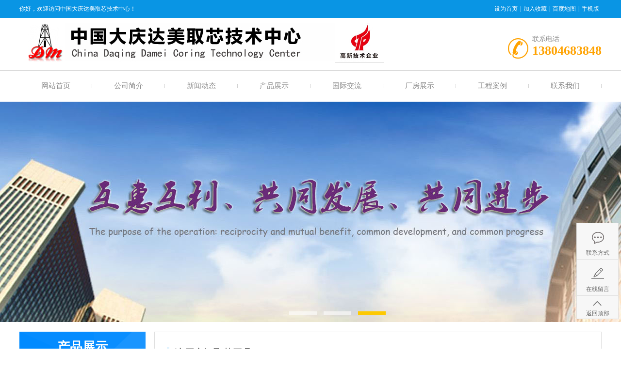

--- FILE ---
content_type: text/html
request_url: http://dqsdqx.com/pshow.asp?id=165
body_size: 13214
content:
<!DOCTYPE html>
<html>
<head><meta http-equiv="Content-Type" content="text/html; charset=gb2312" />
<title>液压封闭取芯工具_液压密闭取芯工具_产品展示  - 中国大庆达美取芯技术中心</title>

<link rel="stylesheet" href="iconfont/iconfont.css" /><link href="css/reset.css" type="text/css" rel="stylesheet" /><link href="css/css.css" type="text/css" rel="stylesheet" />
<script src="js/jquery-1.11.3.min.js"></script>
<script src="js/slide.js"></script>
<script src="js/index.js"></script>
</head>
<body>
<script language="javascript">
//加入收藏
 
        function AddFavorite(sURL, sTitle) {
 
            sURL = encodeURI(sURL); 
        try{   
 
            window.external.addFavorite(sURL, sTitle);   
 
        }catch(e) {   
 
            try{   
 
                window.sidebar.addPanel(sTitle, sURL, "");   
 
            }catch (e) {   
 
                alert("加入收藏失败，请使用Ctrl+D进行添加,或手动在浏览器里进行设置.");
 
            }   
 
        }
 
    }
 
    //设为首页
 
    function SetHome(url){
 
        if (document.all) {
 
            document.body.style.behavior='url(#default#homepage)';
 
               document.body.setHomePage(url);
 
        }else{
 
            alert("您好,您的浏览器不支持自动设置页面为首页功能,请您手动在浏览器里设置该页面为首页!");
 
        }
 
    }
</script>
<!--header-->

<script type="text/javascript">
try {
var urlhash = window.location.hash;
if (!urlhash.match("fromapp"))
{
if ((navigator.userAgent.match(/(iPhone|iPod|Android|ios|iPad)/i)))
{
window.location="http://m.dqsdqx.com/";
}
}
}
catch(err)
{
}
</script>
<header id="header">
  <div class="top">
    <div class="warp"><span class="fl">你好，欢迎访问中国大庆达美取芯技术中心！</span> <span class="fr"> <a onClick="SetHome(window.location)" href="javascript:void(0)">设为首页</a>|<a  onclick="AddFavorite(window.location,document.title)" href="javascript:void(0)">加入收藏</a>|<a href="https://j.map.baidu.com/14/qgz" target="_blank">百度地图</a>|<a href="http://m.dqsdqx.com/" target="_blank">手机版</a></span> </div>
  </div>
  <div class="warp headerlogo font14">
    <div id="logo"><a href="index.asp"><img src="images/logo.jpg" alt=""></a></div>
	<div style="position: absolute; left:650px;top:10px;"><a href="/pshow.asp?id=323" target="_blank"><img src="images/gxjszs.jpg" alt="" style="border:#CCCCCC 1px solid"></a></div>
    <div id="tel"><span class="icon iconfont icon-tel"></span>
      <div class="fl"> 联系电话: <em class="font26">13804683848</em> </div>
    </div>
  </div>
  <!--menu-->
  <div id="nav">
    <ul class="menu warp clearfix">
      <li><a href="index.asp">网站首页</a></li>
      <li class="mainlevel"> <a href="page.asp?id=8">公司简介</a>

        <div class="lbul">
          <ul>
            <li ><a href="page.asp?id=8" >公司简介</a></li><li ><a href="page.asp?id=9" >企业文化</a></li><li ><a href="plist.asp?id=10" >资质荣誉</a></li><li ><a href="page.asp?id=11" >中心企业</a></li><li ><a href="page.asp?id=12" >企业负责人简介</a></li>

			
          </ul>
        </div>
      </li>

<li class="mainlevel"> <a href="list.asp?id=13">新闻动态</a>

      </li>

<li class="mainlevel"> <a href="plist.asp?id=60">产品展示</a>

        <div class="lbul">
          <ul>
            <li ><a href="plist.asp?id=60" >密闭与常规通用取芯工具</a></li><li ><a href="plist.asp?id=14" >取芯工具规格型号表</a></li><li ><a href="plist.asp?id=57" >多功能石油地质液压密闭取芯工具</a></li><li ><a href="plist.asp?id=58" >达美取芯技术中心取芯工具目录</a></li><li ><a href="plist.asp?id=15" >取芯工具</a></li><li ><a href="plist.asp?id=16" >取芯钻头</a></li><li ><a href="plist.asp?id=17" >取芯设备</a></li><li ><a href="plist.asp?id=18" >常规液压取芯工具</a></li><li ><a href="plist.asp?id=59" >保形取芯工具</a></li><li ><a href="plist.asp?id=19" >密闭取芯工具</a></li><li ><a href="plist.asp?id=20" >液压密闭取芯工具</a></li><li ><a href="plist.asp?id=21" >水平井取芯工具</a></li><li ><a href="plist.asp?id=22" >双筒单动密闭式浅层取芯工具</a></li><li ><a href="plist.asp?id=23" >松散浅地层密闭取芯工具</a></li><li ><a href="plist.asp?id=24" >油气田保压取芯</a></li><li ><a href="plist.asp?id=25" >煤层取芯工具</a></li><li ><a href="plist.asp?id=26" >前置内筒煤炭取芯工具</a></li><li ><a href="plist.asp?id=27" >盐层取芯工具</a></li><li ><a href="plist.asp?id=28" >煤田保压取芯</a></li><li ><a href="plist.asp?id=29" >小井眼取芯工具</a></li><li ><a href="plist.asp?id=30" >350P取芯工具</a></li><li ><a href="plist.asp?id=31" >250P取芯工具系列</a></li><li ><a href="plist.asp?id=32" >定向井取芯工具系列</a></li><li ><a href="plist.asp?id=33" >斜井取芯工具系列</a></li><li ><a href="plist.asp?id=34" >井下自动投球取芯工具系列</a></li><li ><a href="plist.asp?id=35" >保压取芯工具系列</a></li><li ><a href="plist.asp?id=36" >薄壁大口径取芯工具</a></li><li ><a href="plist.asp?id=37" >石油大口径绳索取芯工具</a></li><li ><a href="plist.asp?id=38" >岩芯直径系列标准</a></li><li ><a href="plist.asp?id=39" >卡板割芯机构</a></li><li ><a href="plist.asp?id=41" >钨合金海洋防腐取芯工具</a></li><li ><a href="plist.asp?id=42" >防腐取芯工具</a></li><li ><a href="plist.asp?id=43" >石油液力扩孔钻头</a></li><li ><a href="plist.asp?id=44" >绳索取芯工具</a></li>

			
          </ul>
        </div>
      </li>

<li class="mainlevel"> <a href="plist.asp?id=46">国际交流</a>

        <div class="lbul">
          <ul>
            <li ><a href="plist.asp?id=46" >印尼客户来访</a></li><li ><a href="plist.asp?id=47" >乌克兰客户来访</a></li><li ><a href="plist.asp?id=48" >俄罗斯客户来访</a></li><li ><a href="plist.asp?id=61" >巴基斯坦客户来访</a></li><li ><a href="plist.asp?id=49" >山东科瑞取芯技术培训</a></li><li ><a href="plist.asp?id=50" >俄罗斯取芯技术指导</a></li>

			
          </ul>
        </div>
      </li>

<li class="mainlevel"> <a href="plist.asp?id=45">厂房展示</a>

      </li>

<li class="mainlevel"> <a href="plist.asp?id=51">工程案例</a>

      </li>

<li class="mainlevel"> <a href="page.asp?id=54">联系我们</a>

      </li>



      
      <!--<li class="last"> <a href="contact.asp">联系我们</a></li>-->
    </ul>
  </div>
</header>
<!--banner-->
<div class="banner clearfix">
  <div class="hd">
    <ul>
    </ul>
  </div>
  <ul class="flashbox" style=" margin:auto 0;">
  
    
<li style="background:url(/UploadFiles/jd/jd1.jpg) center center no-repeat;"><a href="#"></a> </li>

<li style="background:url(/UploadFiles/jd/jd2.jpg) center center no-repeat;"><a href="#"></a> </li>

<li style="background:url(/UploadFiles/jd/jd3.jpg) center center no-repeat;"><a href="#"></a> </li>


	
  </ul>
</div>

<!--mianbox-->
<div class="warp nycontainer clearfix">
  <div class="boxleft">
    <div class="slidemenutt mt20">
      <span>产品展示</span>           
         
    </div>
    <ul class="submun clearfix">
         <li ><a href="plist.asp?id=60" >密闭与常规通用取芯工具</a></li><li ><a href="plist.asp?id=14" >取芯工具规格型号表</a></li><li ><a href="plist.asp?id=57" >多功能石油地质液压密闭取芯工具</a></li><li ><a href="plist.asp?id=58" >达美取芯技术中心取芯工具目录</a></li><li ><a href="plist.asp?id=15" >取芯工具</a></li><li ><a href="plist.asp?id=16" >取芯钻头</a></li><li ><a href="plist.asp?id=17" >取芯设备</a></li><li ><a href="plist.asp?id=18" >常规液压取芯工具</a></li><li ><a href="plist.asp?id=59" >保形取芯工具</a></li><li ><a href="plist.asp?id=19" >密闭取芯工具</a></li><li  class="active"><a href="plist.asp?id=20" style=" font-weight:bold">液压密闭取芯工具</a></li><li ><a href="plist.asp?id=21" >水平井取芯工具</a></li><li ><a href="plist.asp?id=22" >双筒单动密闭式浅层取芯工具</a></li><li ><a href="plist.asp?id=23" >松散浅地层密闭取芯工具</a></li><li ><a href="plist.asp?id=24" >油气田保压取芯</a></li><li ><a href="plist.asp?id=25" >煤层取芯工具</a></li><li ><a href="plist.asp?id=26" >前置内筒煤炭取芯工具</a></li><li ><a href="plist.asp?id=27" >盐层取芯工具</a></li><li ><a href="plist.asp?id=28" >煤田保压取芯</a></li><li ><a href="plist.asp?id=29" >小井眼取芯工具</a></li><li ><a href="plist.asp?id=30" >350P取芯工具</a></li><li ><a href="plist.asp?id=31" >250P取芯工具系列</a></li><li ><a href="plist.asp?id=32" >定向井取芯工具系列</a></li><li ><a href="plist.asp?id=33" >斜井取芯工具系列</a></li><li ><a href="plist.asp?id=34" >井下自动投球取芯工具系列</a></li><li ><a href="plist.asp?id=35" >保压取芯工具系列</a></li><li ><a href="plist.asp?id=36" >薄壁大口径取芯工具</a></li><li ><a href="plist.asp?id=37" >石油大口径绳索取芯工具</a></li><li ><a href="plist.asp?id=38" >岩芯直径系列标准</a></li><li ><a href="plist.asp?id=39" >卡板割芯机构</a></li><li ><a href="plist.asp?id=41" >钨合金海洋防腐取芯工具</a></li><li ><a href="plist.asp?id=42" >防腐取芯工具</a></li><li ><a href="plist.asp?id=43" >石油液力扩孔钻头</a></li><li ><a href="plist.asp?id=44" >绳索取芯工具</a></li>
    </ul>
    <div class="lxtt mt12">
        <h3>联系我们</h3>   
    </div>
    <div class="contactcm">       
      <p><b>中国大庆达美取芯技术中心</b></p>
	  <p><b>大庆市达美取芯科技有限公司</b></p>
      <p>电话：13804683848</p>
      <p>联系人：赵总经理,总工程师</p>

      <p>邮箱：dqsdqx@163.com;dqsdqx@gmail.com</p>
      <p>地址：黑龙江省大庆市萨尔图区高新区新荣路15号</p>
	  <a class="zxzx" href="https://j.map.baidu.com/14/qgz" target="_blank">百度地图</a>
      <a class="zxzx uy" href="message.asp?id=55" target="_blank">在线留言</a>
     </div>
  </div>
  <div class="boxright">
    <div class="weizhi">
      <h3>液压密闭取芯工具</h3>
      <span class="fr">您现在的位置是：<a href="Index.asp">网站首页</a> > 产品展示 > 液压密闭取芯工具</span>
    </div>
     <div class="content font14 clearfix">
      
        <h1>液压封闭取芯工具</h1>
        <div class="content_info">时间：2016-12-13 10:33:13&nbsp;&nbsp;&nbsp;&nbsp;浏览：<span>5303</span>次</div>
		<center><img src="/UploadFiles/product/pics/20161213/1481596393.jpg" /></center><p align=center><img border=0 alt="" src="/UploadFiles/product/pics/20161213/201612131481596383687.jpg" /></p>
        
        <div class="page_back">
          <br><p>
<li>上一篇：<a href="pshow.asp?id=164" target="_self">岩心爪</a></li><li>下一篇：<a href="pshow.asp?id=166" target="_self">液压封闭取芯</a></li></p>


        </div>
      </div>
  </div>
</div>
<div id="footer" class="font12">
   <div class="warp clearfix">
    <div class="copy">
     <div class="footernav">
      <a href="Index.asp">网站首页</a>
	
<a href="page.asp?id=8" >公司简介</a>

<a href="list.asp?id=13" >新闻动态</a>

<a href="plist.asp?id=60" >产品展示</a>

<a href="plist.asp?id=46" >国际交流</a>

<a href="plist.asp?id=45" >厂房展示</a>

<a href="plist.asp?id=51" >工程案例</a>

<a href="page.asp?id=56" >人才招聘</a>

<a href="message.asp?id=55" >在线留言</a>

<a href="page.asp?id=54" >联系我们</a>


     </div>
     <p>版权所有：大庆市达美石油装备制造有限公司<br />地址：黑龙江省大庆市萨尔图区高新区新荣路15号</p>
     <p>电话：13804683848 邮箱：dqsdqx@163.com;dqsdqx@gmail.com </p>
     <p><img src="images/gs.png"><a href="https://xin.baidu.com/company_detail_37120336050117?rq=ef&pd=ee&from=ps&fl=1&castk=LTE%3D" target="_blank">企业信用信息公示</a> <img src="images/gs.png">工业和信息化部ICP备案号：<a href="http://beian.miit.gov.cn" target="_blank">黑ICP备11002597号-2</a> <img src="images/beian.png">公安部互联网安全联网备案号：<a href="http://www.beian.gov.cn/portal/registerSystemInfo?recordcode=23060202000377" target="_blank">黑公网安备23060202000377号</a><br><img src="images/ww.png">网站技术支持：<a href="http://www.wanweiwangluo.com" target="_blank">大庆万维网络</a></p>
    </div>
    <div class="ewem">
     <!--<span><img src="images/weixin_qr.jpg" title="微信扫一扫
微信咨询"><p>微信扫一扫<br>微信咨询</p></span>-->
     <span style=" margin-left:120px"><img src="images/shouji_qr.jpg" title="达美取芯技术中心
手机站"><p>达美取芯技术中心<br>手机站</p></span>
    </div>
   </div> 
  </div>
  
  <!--漂浮-->
<div id="floatmenu1" class="listnav">
  <!--<div id="qq_show" class="qq_show" style="display: none">
    <p>在线时间<br>
      <b>9:00 - 16:00</b></p>
  </div>
  <a id="floatmenu_qq" href="http://wpa.qq.com/msgrd?v=3&uin=-&site=qq&menu=yes"><img style="margin-left:12px" src="images/im_qq.gif">
  <p>在线客服</p>
  </a>
  <div id="weixin_show" class="weixin_show" style="display: none"> <img width="120" height="120" src="images/weixin_qr.jpg" alt="">
    <p>微信扫一扫</p>
  </div>
  <a id="floatmenu_weixin" href="javascript:void(0);">关注我们</a>-->
   <a id="floatmenu_zixun" href="page.asp?id=54" target="_blank">联系方式</a> <a id="floatmenu_tousu" href="message.asp?id=55">在线留言</a> <a id="floatmenu_fanhui" href="javascript:void(0);" style="height:49px;padding-top:25px">返回顶部</a> </div>
   
<script type="text/javascript">
     jQuery(".banner").slide({titCell:".hd ul",mainCell:".flashbox",autoPlay:true,autoPage:true,effect:"fade",interTime:4500});
     jQuery(".indexnewsl").slide({titCell:".hd ul",mainCell:".indexnewslist",autoPage:true,effect:"top",autoPlay:true,vis:1});
   </script>

</body>
</html>



--- FILE ---
content_type: text/css
request_url: http://dqsdqx.com/iconfont/iconfont.css
body_size: 8547
content:

@font-face {font-family: "iconfont";
  src: url('iconfont.eot?t=1469610162'); /* IE9*/
  src: url('iconfont.eot?t=1469610162#iefix') format('embedded-opentype'), /* IE6-IE8 */
  url('iconfont.woff?t=1469610162') format('woff'), /* chrome, firefox */
  url('iconfont.ttf?t=1469610162') format('truetype'), /* chrome, firefox, opera, Safari, Android, iOS 4.2+*/
  url('iconfont.svg?t=1469610162#iconfont') format('svg'); /* iOS 4.1- */
}

.iconfont {
  font-family:"iconfont" !important;
  font-size:16px;
  font-style:normal;
  -webkit-font-smoothing: antialiased;
  -webkit-text-stroke-width: 0.2px;
  -moz-osx-font-smoothing: grayscale;
}
.icon-beizi:before { content: "\e683"; }
.icon-zanyang:before { content: "\e684"; }
.icon-leidian:before { content: "\e6a8"; }
.icon-news:before { content: "\e6b3"; }
.icon-meishi:before { content: "\e685"; }
.icon-icon8:before { content: "\e6aa"; }
.icon-12leizhenyubanyoubingbao:before { content: "\e6ae"; }
.icon-zaixianwenzhen:before { content: "\e6a2"; }
.icon-lajitong:before { content: "\e652"; }
.icon-fanganxiankuang:before { content: "\e6a9"; }
.icon-feiyong:before { content: "\e6a3"; }
.icon-iconfontnv:before { content: "\e693"; }
.icon-nfmzonghezheng:before { content: "\e69a"; }
.icon-nan:before { content: "\e694"; }
.icon-nv:before { content: "\e695"; }
.icon-huiyuanqia:before { content: "\e69c"; }
.icon-weibiaoti1:before { content: "\e686"; }
.icon-tel24:before { content: "\e689"; }
.icon-qq:before { content: "\e6a4"; }
.icon-tel:before { content: "\e68a"; }
.icon-sanjiao:before { content: "\e6a6"; }
.icon-fuzhi:before { content: "\e600"; }
.icon-edit:before { content: "\e601"; }
.icon-baojifuben:before { content: "\e696"; }
.icon-lajitong1:before { content: "\e653"; }
.icon-aixin:before { content: "\e6a5"; }
.icon-xinlang:before { content: "\e68b"; }
.icon-nan1:before { content: "\e697"; }
.icon-wenda:before { content: "\e6ab"; }
.icon-weixin:before { content: "\e68e"; }
.icon-youhui:before { content: "\e69d"; }
.icon-user1:before { content: "\e602"; }
.icon-qdao:before { content: "\e603"; }
.icon-ljie:before { content: "\e604"; }
.icon-aqszhi:before { content: "\e605"; }
.icon-cgong:before { content: "\e606"; }
.icon-del:before { content: "\e607"; }
.icon-dygli:before { content: "\e608"; }
.icon-home:before { content: "\e609"; }
.icon-jstong:before { content: "\e60a"; }
.icon-jycxun:before { content: "\e60b"; }
.icon-jyi:before { content: "\e60c"; }
.icon-mma:before { content: "\e60d"; }
.icon-next:before { content: "\e60e"; }
.icon-pre:before { content: "\e60f"; }
.icon-qtsfkuan:before { content: "\e610"; }
.icon-set:before { content: "\e611"; }
.icon-spu:before { content: "\e612"; }
.icon-ssuo:before { content: "\e613"; }
.icon-user:before { content: "\e614"; }
.icon-useradd:before { content: "\e615"; }
.icon-wdzai:before { content: "\e616"; }
.icon-worn:before { content: "\e617"; }
.icon-xla:before { content: "\e618"; }
.icon-xxi:before { content: "\e619"; }
.icon-zdgli:before { content: "\e61a"; }
.icon-userqun:before { content: "\e61b"; }
.icon-menu:before { content: "\e61c"; }
.icon-add:before { content: "\e61d"; }
.icon-gongying:before { content: "\e61e"; }
.icon-shangwuquan:before { content: "\e61f"; }
.icon-rongzi:before { content: "\e620"; }
.icon-trophy:before { content: "\e687"; }
.icon-user2:before { content: "\e621"; }
.icon-pwd:before { content: "\e622"; }
.icon-message:before { content: "\e623"; }
.icon-guimianrenzheng:before { content: "\e624"; }
.icon-ziliaoshangchuan:before { content: "\e625"; }
.icon-wangyinrenzheng:before { content: "\e626"; }
.icon-shenfenrenzhengtubiao:before { content: "\e627"; }
.icon-shoujirenzheng:before { content: "\e628"; }
.icon-keshishouyaohuizhen:before { content: "\e69e"; }
.icon-zaixianzixun:before { content: "\e6b0"; }
.icon-gongzuotai:before { content: "\e629"; }
.icon-gengduo:before { content: "\e62a"; }
.icon-shangji:before { content: "\e62b"; }
.icon-shipinrenzheng:before { content: "\e62c"; }
.icon-xietong:before { content: "\e62d"; }
.icon-qiyeyun:before { content: "\e62e"; }
.icon-chanrongxietong:before { content: "\e62f"; }
.icon-yewuchangjing:before { content: "\e630"; }
.icon-xiaoshouqushi:before { content: "\e631"; }
.icon-star:before { content: "\e632"; }
.icon-rili:before { content: "\e633"; }
.icon-base:before { content: "\e634"; }
.icon-detail:before { content: "\e635"; }
.icon-shezhi:before { content: "\e636"; }
.icon-tuichu:before { content: "\e637"; }
.icon-tihuoshenqing:before { content: "\e638"; }
.icon-down:before { content: "\e639"; }
.icon-up:before { content: "\e63a"; }
.icon-fanhuidingbu:before { content: "\e63b"; }
.icon-add1:before { content: "\e63c"; }
.icon-zhuanjiayisheng:before { content: "\e69f"; }
.icon-nryc:before { content: "\e63d"; }
.icon-nrzk:before { content: "\e63e"; }
.icon-nextpage:before { content: "\e63f"; }
.icon-prepage:before { content: "\e640"; }
.icon-2:before { content: "\e68f"; }
.icon-addb:before { content: "\e650"; }
.icon-id:before { content: "\e641"; }
.icon-alertcg:before { content: "\e642"; }
.icon-alerterror:before { content: "\e643"; }
.icon-alertwarn:before { content: "\e644"; }
.icon-close:before { content: "\e645"; }
.icon-fukejibing:before { content: "\e698"; }
.icon-bangzhuzhongxin:before { content: "\e646"; }
.icon-guanyuwomen:before { content: "\e647"; }
.icon-wodezhanghu:before { content: "\e648"; }
.icon-lianxiwomen:before { content: "\e649"; }
.icon-shenfenzhengrenzheng:before { content: "\e64a"; }
.icon-shoujirenzheng1:before { content: "\e64b"; }
.icon-yinxingqiarenzheng:before { content: "\e64c"; }
.icon-rongyubiaozhang:before { content: "\e688"; }
.icon-shangchuanmoban:before { content: "\e699"; }
.icon-qq1:before { content: "\e690"; }
.icon-cgong2:before { content: "\e64d"; }
.icon-qqdenglu:before { content: "\e68c"; }
.icon-zaixiankefu:before { content: "\e6b1"; }
.icon-leizhenyu:before { content: "\e6ad"; }
.icon-jingxuanxiangji:before { content: "\e6a7"; }
.icon-huiyuanfuwu:before { content: "\e654"; }
.icon-pifu:before { content: "\e69b"; }
.icon-chenggong:before { content: "\e64e"; }
.icon-dengdai:before { content: "\e64f"; }
.icon-alarm:before { content: "\e651"; }
.icon-briefcase:before { content: "\e655"; }
.icon-bubble:before { content: "\e656"; }
.icon-bullhorn:before { content: "\e657"; }
.icon-cloudupload:before { content: "\e658"; }
.icon-cart:before { content: "\e659"; }
.icon-cloud:before { content: "\e65a"; }
.icon-cloudcheck:before { content: "\e65b"; }
.icon-clouddownload:before { content: "\e65c"; }
.icon-cloudsync:before { content: "\e65d"; }
.icon-exit:before { content: "\e65e"; }
.icon-code:before { content: "\e65f"; }
.icon-crop:before { content: "\e660"; }
.icon-cross:before { content: "\e661"; }
.icon-database:before { content: "\e662"; }
.icon-download:before { content: "\e663"; }
.icon-enter:before { content: "\e664"; }
.icon-eye:before { content: "\e665"; }
.icon-fileadd:before { content: "\e666"; }
.icon-filmplay:before { content: "\e667"; }
.icon-link:before { content: "\e668"; }
.icon-list:before { content: "\e669"; }
.icon-magicwand:before { content: "\e66a"; }
.icon-mapmarker:before { content: "\e66b"; }
.icon-pointerright:before { content: "\e66c"; }
.icon-mic:before { content: "\e66d"; }
.icon-paperclip:before { content: "\e66e"; }
.icon-phone:before { content: "\e66f"; }
.icon-phonehandset:before { content: "\e670"; }
.icon-pointerdown:before { content: "\e671"; }
.icon-pointerleft:before { content: "\e672"; }
.icon-pointerup:before { content: "\e673"; }
.icon-powerswitch:before { content: "\e674"; }
.icon-rocket:before { content: "\e675"; }
.icon-screen:before { content: "\e676"; }
.icon-select:before { content: "\e677"; }
.icon-sortalphaasc:before { content: "\e678"; }
.icon-unlink:before { content: "\e679"; }
.icon-sun:before { content: "\e67a"; }
.icon-sync:before { content: "\e67b"; }
.icon-tag:before { content: "\e67c"; }
.icon-thumbsdown:before { content: "\e67d"; }
.icon-thumbsup:before { content: "\e67e"; }
.icon-trash:before { content: "\e67f"; }
.icon-volumehigh:before { content: "\e680"; }
.icon-volumelow:before { content: "\e681"; }
.icon-warning:before { content: "\e682"; }
.icon-weixin1:before { content: "\e68d"; }
.icon-guahao:before { content: "\e6a0"; }
.icon-weixin2:before { content: "\e691"; }
.icon-yishengjieshao:before { content: "\e6ac"; }
.icon-fangxinjiaoyi:before { content: "\e692"; }
.icon-gonggao:before { content: "\e6a1"; }
.icon-dianhua-copy:before { content: "\e6b4"; }
.icon-txiangmu:before { content: "\e6af"; }
.icon-shuiguo:before { content: "\e6b2"; }


--- FILE ---
content_type: text/css
request_url: http://dqsdqx.com/css/reset.css
body_size: 3277
content:
@charset "utf-8"; /* CSS Document */
/* CSS3滚动条 */

::-webkit-scrollbar-track-piece{width:10px;background-color:#F0F0F0 ;  border-radius:50px}
::-webkit-scrollbar{width:8px;height:6px ; }
::-webkit-scrollbar-thumb{height:50px;background:#CDCDCD;  border-radius:50px ; cursor:pointer}
::-webkit-scrollbar-thumb:hover{background:#CDCDCD ; cursor:pointer}  
/* 页面选中颜色 */
*:focus {outline: none;}
/*消除谷歌下input边框* 
/* 清除内外边距 */  
body, h1, h2, h3, h4, h5, h6, hr,blockquote, dl, dt, dd, ul, ol, li, pre, fieldset, lengend, button, input, textarea, th, td {
margin: 0;padding: 0;_background-image:url(about:blank);_background-attachment:fixed;}   
/* 设置默认字体 */ 
body, button, input, select, textarea {	font-family: "微软雅黑","宋体","Arail";font-size: 12px;line-height: 24px;}
ul,ol,li{list-style-type:none;}
.bd{ border:1px solid #e4e4e4; height:100%;}
.warp{ width:1200px; margin:0 auto;}
.titleFont{font-family: "Microsoft yahei","微软雅黑","Tahoma","Verdana","Arial","sans-serif";}
.contentFont{font-family: "宋体","新宋体","Arial","sans-serif";}
.enFont{font-family: "Arial","sans-serif";}
.yahei {font-family: "微软雅黑","宋体","Arail";}
.songti {font-family: "宋体","微软雅黑","Arail";}
.Arail {font-family: "Arail","宋体","微软雅黑";}
.Courier_New {font-family: "Courier New", Courier, monospace}
.Georgia {font-family: Georgia, "Arail", Times, serif}
img {border: none; vertical-align:top}


/* a标签 */ 
a {	text-decoration: none ; color:#444 ;}
a:hover {text-decoration: none ; color:##0A96E5} 

/* 定义浮动居中 */ 
.fl {
	float: left;
	/*display: inline*/
	display:inline-block;
*display:inline;
*zoom:1;
	
	 
}

.fr {
	float: right;
	display: inline
}

.center {
	margin: 0 auto;
}

.clearfix:before,.clearfix:after{content:"";display:table;}
.clearfix:after{clear:both;}
.clearfix{*zoom:1;/*IE/7/6*/}


/* 重置h标签 */ 
h1 {
	font-size: 22px
}

h2 {
	font-size: 20px
}

h3 {
	font-size: 18px
}

h4 {
	font-size: 16px
}

h5 {
	font-size: 14px
}

h6 {
	font-size: 12px
}


/* 字体大小 */ 
.font12 {
	font-size: 12px
}

.font14 {
	font-size: 14px
}

.font16 {
	font-size: 16px
}

.font18 {
	font-size: 18px
}

.font20 {
	font-size: 20px
}

.font22 {
	font-size: 22px
}

.font24 {
	font-size: 24px
}

.font26 {
	font-size: 26px
}

.font28 {
	font-size: 28px
}


.font30 {
	font-size: 30px
}

/* margin-top */ 
.mt12 {
	margin-top:12px;
}

.mt14 {
	margin-top: 14px
}

.mt15 {
	margin-top: 15px
}
.mt16 {
	margin-top: 16px
}

.mt18 {
	margin-top: 18px
}

.mt20 {
	margin-top: 20px
}

.mt22 {
	margin-top: 22px
}

.mt24 {
	margin-top: 24px
}

.mt26 {
	margin-top: 26px
}

.mt28 {
	margin-top: 28px
}


.mt30 {
	margin-top: 30px
}

/* margin-left */ 
.ml12 {
	margin-left:12px;
}

.ml14 {
	margin-left: 14px
}

.ml16 {
	margin-left: 16px
}

.ml18 {
	margin-left: 18px
}

.ml20 {
	margin-left: 20px
}

.ml22 {
	margin-left: 22px
}

.ml24 {
	margin-left: 24px
}

.ml26 {
	margin-left: 26px
}

.ml28 {
	margin-left: 28px
}


.ml30 {
	margin-left: 30px
}






--- FILE ---
content_type: text/css
request_url: http://dqsdqx.com/css/css.css
body_size: 19923
content:
@charset "utf-8";
/* CSS Document */
body{color:#fff;color:#363636; font-size:12px; }
.top{ height:37px; line-height:37px; background-color:#0995E4; color:#fff; overflow:hidden;}
.top .fr a{ color:#fff; margin:0 5px;}
.top .fr a:hover{ text-decoration:underline;}
#header{ height:210px;}
#header .headerlogo{ position:relative; height:108px;}
#header .headerlogo #logo{ position: absolute; left:10px;top:10px;}
#header .headerlogo #tel{ position: absolute; right:0; top:32px; color:#8B8B8B;}
#header .headerlogo #tel span{ display:inline; float:left; font-size:48px; color:#ffa200; margin-right:5px; margin-top:2px; height:50px; line-height:50px;}
#header .headerlogo #tel em{ display:block; font-style:normal; color:#ffa200; font-weight:bold;}
/*menu*/
#nav{height:63px; background-color:#fff; border-top:1px solid #D7D7D7;}
/*menu*/
.menu{ height:64px;z-index:1000;}
.menu li{ display:inline; float:left; width:150px;  height:64px; position:relative; margin-top:-1px; text-align:center;}
.menu li a{ display:block; height:64px; line-height:64px;color:#898989; font-size:15px; background:url(../images/shun.gif) right center no-repeat;}
.menu li a span{ display:block; font-size:12px;font-weight:normal; text-transform: uppercase;}
.menu li.nobg a,.menu li.last a{ background:none;}
.menu li a:hover{ background:none; background-color:#348EDA; border-bottom:4px solid #ffa200; height:60px; line-height:60px; text-decoration:none; color:#fff;}
/*下拉菜单*/
.menu li.mainlevel{ position:relative; z-index:10000;}
.menu li.mainlevel a:hover,.menu li.hover a{background:none;background-color:#0076b7;border-bottom:4px solid #ffa200; height:60px; line-height:60px;color:#fff;}
.menu li.mainlevel ul{ overflow:hidden; background:rgba(0,83,141,0.6); padding:0px 0; width:150px; }
.lbul{ display:none; position:absolute; left:0px; top:64px;width:150px;z-index:10001; }
.menu li.mainlevel ul li{float:none;background:none; display:block;height:40px; margin:0; width:auto;}
.menu li.mainlevel ul li a{font-size:12px; background:none; color:#fff;display:block;height:40px;  font-weight:normal;line-height:36px; padding:0; border-bottom:1px solid #1e6291}
.menu li.mainlevel ul li a:hover{ text-decoration:underline; color:#fff; font-weight:normal; text-decoration:none;height:40px;line-height:40px;border-bottom:1px solid #0076B6}

/*.menu li.active1{ background:none; background-color:#0079E0; border-bottom:6px solid #FDC903; height:54px; line-height:54px; text-decoration:none; color:#000;}*/
.menu_on{ position:relative; z-index:10000; background:url(../images/menu_on.jpg) no-repeat;}

/*下拉菜单*/
.menu li.mainlevel{ position:relative; z-index:10000;}
.menu li.mainlevel ul{ overflow:hidden; background-color:#0189FF;filter:Alpha(opacity=80);background:rgba(0,138,255,0.8);/**/ padding:0px 0; width:100%; }
.lbul{ display:none; position:absolute; left:0px; top:60px; width:100%;z-index:10001; }
.menu li.mainlevel ul li{float:none;background:none; display:block;height:40px; margin:0; width:auto;}
.menu li.mainlevel ul li a{font-size:14px; background:none; color:#fff;display:block;height:40px;  font-weight:normal;line-height:40px; padding:0; border-bottom:1px solid #008aff}
.menu li.mainlevel ul li a:hover{ background: #FFF500; color:#000; font-weight:normal; text-decoration:none;height:40px;line-height:40px;border-bottom:1px solid #FFF500}
.menu li.mainlevel ul li.active{ background: #0079E0;}

/*banner*/
.banner{overflow:hidden;position:relative;z-index:10;height:455px;}
.banner .hd{ height:8px; position:absolute; width:100%;  bottom:14px;z-index:50; left:50%; margin-left:-51px;text-align:center;} 
.banner .hd li{ width:57px; height:8px; display:inline-block; text-align:center; margin:0 7px; cursor:pointer; float:left; line-height:normal; font-size:1px; text-indent:-2000px; background-color:#fff;overflow:hidden;filter:alpha(opacity=60);opacity:0.6; } 
.banner .hd li.on{ background-color:#FDC903;filter:alpha(opacity=100);opacity:1; }
.banner .flashbox{ position:relative; height:455px; overflow:hidden;}
.banner .flashbox li{width:100%;height:455px;}
.banner .flashbox li a{ display:block; height:455px;}

.banner2{ height:300px;}
.banner2 .flashbox{ height:300px;}
.banner2 .flashbox li{ height:300px;}
.banner .flashbox li a{ height:300px;}
.banner .prev,.banner .next{ width:47px; height:82px; margin: -61px 0 0;position: absolute; top: 50%; z-index:999; cursor: pointer; text-indent:-9999px; filter:alpha(opacity=20);opacity:0.4;}
.banner .prev { left:5%; background:url(../images/prve.png) no-repeat;}
.banner .next {background: url(../images/next.png) no-repeat 0 0; right:5%;}
.banner .prev:hover,.banner .next:hover{filter:alpha(opacity=90) !important;opacity:0.9 !important; }
/*关于我们*/
.indextt{text-align: center; padding: 30px 0 22px 0;overflow: hidden;}
.indextt h3{ height: 34px; line-height: 33px;  font-size: 30px;text-transform: uppercase; color: #333;}
.indextt h3 span{ color: #c5c5c5; margin-right: 8px;}
.indextt .lineth{ position: relative; border-bottom: 1px solid #E6E6E6; height: 14px; line-height:normal;}
.indextt .lineth span{ height: 6px; width: 40px; position: absolute; left: 50%;margin-left: -20px; bottom: -3px; background: #FFCC00;}
.indextt p{ margin: 0; margin-top:8px; }
.indexttw h3,.indexttw h3 span,.indexttw{ color: #fff; }
.indexttw .lineth{ border-color: #fff; }

.indexabout_pic{width: 600px; height: 335px; display: inline; float: left; }
.indexabout_pic img{width: 600px; height: 335px; }
.indexabout_info{ width: 564px; display: inline;float: left;padding-left: 36px;}
.ttl{ height: 22px; line-height: 22px; background: url(../images/ttl.jpg) no-repeat; padding-left: 14px; font-size: 24px; }
.indexabout_info .ttl{ margin-top: 16px; }
.indexabout_info .aboutdesc{ font-size: 12px; line-height: 24px; text-align: left;overflow: hidden; margin-top: 14px; color: #666; height: 216px;}
.indexabout_info .aboutdesc p{margin: 0;}
.aboutzix{ height: 40px;margin-top: 16px; overflow:hidden; }
.aboutzix a{ width: 155px; height:40px; display: inline; float: left; line-height: 40px; color: #000; text-align: center; font-size: 14px; margin-right: 10px; background: #ffcc00;transition: all 0.3s;}
.aboutzix a.aboutlink2{  background: #008aff; color: #fff;}
.aboutzix a:hover{opacity: 0.8;}
/*产品展示*/
.inexcp{ background: url(../images/cpbg.jpg) center no-repeat; background-size: cover; overflow: hidden; margin-top: 30px; padding-bottom: 40px; }
.ttbg{ height: 40px; line-height: 40px; width: 94%; padding: 0 3%;white-space: nowrap;text-overflow: ellipsis; overflow: hidden; left: 0;bottom: 0;background:rgba(0,0,0,0.8); z-index: 3; position: absolute;text-align: center;color: #fff; font-size: 14px;}
.catsub{ overflow: hidden;text-align: center; padding-bottom: 5px; }
.catsub li{ display: inline-block; width: 100px; text-align: center; margin: 0 7px;}
.catsub li a{ display: block;border: 2px solid #fff;padding: 2px;display: block;}
.catsub li a span{background: #fff; color: #333; display: block; height: 38px; line-height: 38px; font-size: 14px;}
.catsub li a:hover{ border-color: #ffcc00; background: #ffcc00; }
.catsub li a:hover span{ background: #ffcc00;  color: #fff;}
.indexcplsit{position: relative;overflow:hidden;}
.indexcplsit ul{ width: 1221px; position: relative;margin-left: -21px; overflow: hidden;}
.cplist li{margin-top: 20px;width: 284px; height: 243px;margin-left: 21px; display: inline; float: left;}
.cplist li a{position: relative;height: 243px; display: block; background: #fff; overflow:hidden;}
.cplist li a .ttbg{ height: 40px; line-height: 40px; background: rgba(0,135,250,0.6); color: #fff;}
.cplist li a img{height:243px;width: 284px;transition: all 0.3s}
.cplist li a:hover .ttbg{background: rgba(0,135,250,0.8);}
.cplist li a:hover img{transform: scale(1.1);}
/*案例展示*/
.casebox{position: relative;overflow:hidden;}
.casebox ul{ width: 1221px; position: relative;margin-left: -21px; overflow: hidden;}
.caseboxlist li{width: 276px; height:235px;margin-left: 21px; display: inline; float: left; border: 4px solid #eee;}
.caseboxlist li:hover{ border-color: #339FFB }
.caseboxlist li a{margin:6px;position: relative;width:264px;height:223px; display: block; background: #fff; overflow:hidden;}
.caseboxlist li a .ttbg{background: rgba(0,0,0,0.4);}
.caseboxlist li a img{height:223px;width: 264px;transition: all 0.3s}
.caseboxlist li a:hover img{transform: scale(1.1);}
.caseboxlist li a:hover .ttbg{background: rgba(0,135,250,0.8);}


.caseboxlistnyn{ overflow:hidden; text-align:center;}
.caseboxlistnyn li{display: inline;float: left; width:288px; height: 302px; overflow: hidden;margin-left: 14px;margin-top: 20px; border: 1px solid #EFEFEF; background: #fff;}
.caseboxlistnyn li .pro_pic{overflow: hidden;text-align: center; width: 260px; height: 200px; margin: 0 auto;margin-top: 13px;}
.caseboxlistnyn li .pro_pic a{ display:block; overflow: hidden; }
.caseboxlistnyn li .pro_pic img{width: 260px; height: 200px;transition: all 0.3s;}
.caseboxlistnyn li .desc{ display: block;padding: 0 13px;text-align: center; overflow: hidden; }
.caseboxlistnyn li .desc h3,.caseboxlistnyn li .desc p{ white-space: nowrap; text-overflow: ellipsis; overflow: hidden; }
.caseboxlistnyn li .desc h3{ font-size: 14px; color: #333; margin-top: 8px; font-weight: normal;}
.caseboxlistnyn li .desc p{ font-size: 12px; color: #666; margin: 0; }
.caseboxlistnyn li .desc .alink{ display:block; width:140px; height: 36px; line-height: 36px;background: rgba(0,0,0,0.4); color: #fff;text-align: center; margin: 0 auto; margin-top: 8px;}
.caseboxlistnyn li:hover .pro_pic img{transform: scale(1.15);} 
.caseboxlistnyn li:hover .desc .alink{ background: #33A1FF;}
.caseboxlistny{ width: 900px; position: relative; margin-left: -12px; }
.caseboxlistny li{ width: 280px; margin-left: 12px;}
.caseboxlistny li .pro_pic{ margin-top: 10px; }

/*.indexnews*/
.indexnews{ background: #F3F3F3; margin-top: 40px; overflow: hidden; padding-bottom: 40px; }
.newsboxl{ width: 490px; height: 300px; display: inline; float: left; border:10px solid #fff; }
.newsboxl img{ width: 490px; height: 300px; }
.indexnewsl{ display: inline; width: 654px; margin-left: 36px; float: left; }
.newslist li{ height: 38px; padding-left: 18px; line-height: 38px; background: url(../images/dian.png) left center no-repeat;border-bottom: 1px dotted #dedede; overflow: hidden;white-space: nowrap; overflow: hidden; text-overflow: ellipsis;}
.newslist li:hover{ background: url(../images/dian2.png) left center no-repeat;}
.newslist li span{ float: right; color: #666; }
.newslist li a{ font-size: 14px;}
.newslist li a:hover{ color: #0A96E5 }
.ty_tt{ height: 38px; line-height: 38px; background: url(../images/ttl.jpg) left center no-repeat; padding-left: 16px; font-size: 18px; border-bottom:1px solid #ddd;}
.linkm{ padding:10px 0; }
.linkm a{white-space: nowrap; margin: 0 6px; color: #666;}
/*footer*/
#footer{ /*background: #4b4b4b; */background: url(../images/ho_25.png) no-repeat top center; padding: 20px 0; color: #fff; }
.footernav{ font-weight: bold; font-size: 14px; margin-bottom: 10px;margin-top: 15px; }
.footernav a{ margin-right: 16px; }
#footer a{ color: #fff; }
#footer .copy{ width: 860px; display:inline; float: left; }
#footer .copy p{ margin: 0; }
.ewem{ display:inline; float: right; overflow: hidden; width: 340px; display: inline;}
.ewem span{  width: 50%; float: left;text-align: center; }
.ewem span p{ margin: 0;margin-top: 5px; }
.nycontainer{ padding-bottom: 20px; overflow:hidden; }

/*page*/
.pages{ overflow:hidden; margin:30px auto;font-size:12px;text-align:center;}
.pages a { display:inline-block; margin:0 2px; height:34px; line-height:34px; background:#fff; border:1px solid #e3e3e3; text-align:center; color:#333; padding:0 12px}
.pages a.a1 {width:56px; padding:0; background:#f8f8f8;}
.pages a:hover {background:#4594FD; border-color:#4594FD; color:#fff; text-decoration:none; }
.pages span {display:inline-block; margin:0 2px; height:34px;padding:0 12px; line-height:34px; background:#4594FD; border:1px solid #4594FD; color:#fff; text-align:center; }

/*在线留言*/
.lylb{margin-top:10px; margin-bottom:15px; line-height:21px; background-color:#fff;}
.lylb dt{background:#2D73B8; padding:6px 10px; font-size:12px; color:#FFF;}
.lylb dt b{ font-weight:normal;}
.lylb dd{font-size:14px; padding:5px 10px; background-color:#f8f8f8; color:#F00;}
.lylb dd.hf{color:#2D73B8;}
.rptime{text-align:right; padding-right:20px; color:#999; width:80px; font-size:12px; border-left:1px solid #CCC}
.lylb b{ font-size:14px;}

/*在线留言列表*/
.tusubox{ padding:15px 30px;}
.tusubox td{ padding:3px; vertical-align:middle; }
.tusubox input{ background-color:#fff; border:0 none; outline:none; height:32px; text-indent:10px; border:1px #dedede solid; line-height:32px;width:240px;}
.tusubox textarea{background-color:#fff; border:0 none; width:600px;outline:none;  height:200px;border:1px #dedede solid;}
.tusubox input.tjsubmit{ display:inline; float:left; color:#fff; cursor:pointer; height:36px; line-height:36px; text-align:center; width:90px; background-color:#4479C7; border:0; text-indent:0;}


/*boxleft*/
.boxleft{ width: 260px; display: inline; float: left; }
.boxright{ width: 870px; padding: 20px 25px; display: inline; float: right; margin-top: 20px; background: #fff; border: 1px solid #DFDFDF; }
.slidemenutt{ height: 89px;background: url(../images/toppng.png) #008aff repeat; font-weight: bold;font-size: 20px;text-align:center;color: #fff;}
.slidemenutt span{display: block; font-size: 26px; text-transform: uppercase;padding-top: 20px;}
.contactcm{ line-height:24px; padding:5px 15px 15px 15px;font-size: 14px; color: #666; background: #fff; border:5px solid #F5F5F5;}
.contactcm p{margin:5px 0;}
.contactcm  a.zxzx{ display: block; height: 40px; font-size:14px;line-height: 40px;background:#ffba14;text-align: center; color: #fff; margin-top: 5px;}
.contactcm  a.uy{ background: #33A1FF }
.homenn{margin-right: 5px;}

.weizhi{ height: 44px; line-height: 44px; border-bottom: 1px solid #DFDFDF;}
.weizhi h3{ display: inline; float: left; background: url(../images/ttl.jpg) left center no-repeat; padding-left:16px;  height: 44px; font-size: 20px; font-weight: normal;}
.weizhi span{ color: #666 }
.weizhi a{ color: #666; }

.submun{ background: #F5F5F5; padding:10px 5px; }
.submun li{ display: block; margin-top: 1px; }
.submun li a{ display: block; height: 42px; line-height:42px; background: url(../images/ttl.jpg) #fff 12px center no-repeat; padding-left: 26px; font-size: 14px;}
.submun li a:hover,.submun li.active a{background: url(../images/ttl2.jpg) #ffcc00 8px center no-repeat; }
.lxtt{background: url(../images/toppng.png) #008aff repeat; height: 46px; line-height: 46px; color: #fff; font-size: 16px;}
.lxtt h3{background: url(../images/ttl2.jpg) 8px center no-repeat; display: inline; float:left; height: 46px; line-height: 46px; padding-left: 26px;}


.content{overflow:hidden; font-size: 14px; padding-top: 10px;}
.content p{text-indent:2em;}
.content p img{text-indent:0em;}
.ctmbx{ padding:20px 15px 0 15px; overflow: hidden; font-size: 14px; }
.content img{ max-width:100%!important;}
.content h1{ font-family:"微软雅黑"; font-weight:normal;font-size:28px;  text-align:center; padding-bottom:15px; padding-top: 20px; border-bottom: dotted #dedede 1px; margin-bottom: 4px;}
.info{ text-align:center; font-size:12px; color:#fff}
.content_info{ height:20px; line-height:20px; font-size:12px; color:#666; text-align:center;overflow: hidden;margin-bottom: 20px;}
.content table td{ padding-left:5px;font-size:12px; }

.page_back{ border-top:1px dotted #dedede; padding-top:10px; margin-top:20px; position:relative; min-height:50px; _height:50px; font-size:14px; line-height:30px; margin-bottom:10px;}
.page_back a{ color:#4594fd;}
.page_back a:hover{ text-decoration:underline;}
.page_back .bapage_back_up{ position:absolute; right:0; top:25px;}

/*新闻资讯*/




.contentpicbox{text-align: center;width: 400px; border: 1px solid #ddd; height: 300px;}
.contentpicbox img{ width: 400px; height: 300px; }
.contenthinfo{ width: 400px; display: inline;float:  right; color: #333;}
.contenthinfo h1{ font-size: 18px; padding: 0; overflow: hidden; line-height: 40px; border-bottom: 1px solid #dedede; text-align: left; padding-bottom: 10px; margin-bottom: 15px;}
.contenthinfo p{ padding-left: 5px; margin: 8px 0; }

.goumaibuttom{ height:48px;overflow:hidden;margin-top:18px;}
.goumaibuttom em{ display:inline; float:left; font-style:normal;}
.goumaibuttom a{ margin-top:14px;height:36px; font-size:14px;background:#9BC800; display:inline; float:left; margin-right:8px; line-height:36px; padding:0 20px; color:#fff;}
.goumaibuttom a:hover{background:#ADDF00;}
.goumaibuttom a span,.goumaibuttom .carbuttom span{font-size:24px; display:inline; float:left; padding-right:8px; height:34px; line-height:34px;}
.goumaibuttom a.carbuttom,goumaibuttom input.carbuttom{ margin-top:0;display:inline; float:left; padding:0 24px;height:48px;border:0 none; background:#FF9000;margin-right:8px; text-align:center; line-height:48px; font-size:18px; color:#fff;transition:all 0.25s linear 0.01s;}
.goumaibuttom .carbuttom:hover{text-decoration:none;background:#A3D200;transition:all 0.4s linear 0.01s}
.goumaibuttom .carbuttom span{font-size:26px; height:48px; text-align:center; line-height:42px;}
.goumaibuttom a{ transition:all 0.25s linear 0.01s;} 
.goumaibuttom a:hover{transition:all 0.4s linear 0.01s}

.contenttithle{ border-bottom: 1px solid #dedede; margin-top: 12px; position: relative; height: 42px; }
.contenttithle h3{ display: inline;float: left;padding: 0 30px; height: 41px; border: 1px solid #dedede; background: #fff; border-bottom: 0; font-size: 18px; border-top-width: 3px; border-top-color: #0A96E5; color: #0A96E5; line-height: 37px;}

/*漂浮*/
#floatmenu1 p{margin: 0}
#floatmenu1 a {	color:#666;	text-align:center;	text-decoration:none}
.listnav {width:87px;position:fixed!important;position:absolute;z-index:999;bottom:5%;display:block; right: 5px}
.listnav_a {width:87px;	left:94%;position:fixed!important;position:absolute;z-index:5;bottom:5%;display:block}
.weixin_show {width:120px;height:150px;position:absolute;top:75px;left:-130px;padding:5px;background:#ff8400;text-align:center;color:#fff;font-size:14px;line-height:30px}
.qq_show {width:130px;height:65px;position:absolute;top:0px;left:-130px;padding-top:10px;background:#ff8400;text-align:center;color:#fff;font-size:14px;line-height:26px}
#floatmenu_qq {width:87px;height:75px;text-align:center;background:url(../images/piaofu.png) no-repeat 0px 0px;	display:block;}
a#floatmenu_qq {color:#fff}
#floatmenu_weixin {width:87px;height:25px;	padding-top:50px;background:url(../images/piaofu.png) no-repeat 0px -75px;display:block}
#floatmenu_zixun {width:87px;height:25px;padding-top:50px;background:url(../images/piaofu.png) no-repeat 0px -150px;display:block}
#floatmenu_tousu {width:87px;height:25px;padding-top:50px;background:url(../images/piaofu.png) no-repeat 0px -225px;display:block}
#floatmenu_fanhui {	width:87px;height:25px;padding-top:50px;background:url(../images/piaofu.png) no-repeat 0px -300px;display:block}
#floatmenu_qq:hover {background:url(../images/piaofu.png) no-repeat -88px 0px;color:#fff}
#floatmenu_weixin:hover {background:url(../images/piaofu.png) no-repeat -88px -75px;color:#fff}
#floatmenu_weixin:hover .weixin_show {display:show}
#floatmenu_zixun:hover {background:url(../images/piaofu.png) no-repeat -88px -150px;color:#fff}
#floatmenu_tousu:hover {background:url(../images/piaofu.png) no-repeat -88px -225px;color:#fff}
#floatmenu_fanhui:hover {background:url(../images/piaofu.png) no-repeat -88px -300px;color:#fff}



--- FILE ---
content_type: application/x-javascript
request_url: http://dqsdqx.com/js/index.js
body_size: 1298
content:
// JavaScript Document
$(function(){
	//下拉菜单	
	$('.mainlevel').hover(function() {
		var wei = $('.menu li').index($(this));
		//$(this).prev("li").addClass("nobg");
		$(".menu li").eq(wei).find('.lbul').slideDown();
		$(".menu li").eq(wei).prev().addClass("nobg");
		$(".menu li").eq(wei).addClass("hover");
	},
	function() {
		//$(this).prev("li").removeClass("nobg");
		var wei = $('.menu li').index($(this));
		$(".menu li").eq(wei).find('.lbul').slideUp();
		$(".menu li").eq(wei).prev().removeClass("nobg");
		$(".menu li").eq(wei).removeClass("hover");
	});	
	//产品分类
	$(".shohide").click(function(){			
			var hh = $(this).parents("h3");
			var hhp = hh.parents(".subnav");
			var ul = hh.next(".sub-menu");
　　		  　ul.slideToggle("400").siblings(".sub-menu").slideUp("400").removeClass("sub-menu-show");
			hh.toggleClass("active");
			ul.toggleClass("sub-menu-show").siblings(".sub-menu-show").removeClass("sub-menu-show");
			hh.siblings(".active").removeClass("active");
　　});
	//关注我们
	$('#floatmenu_weixin').hover(function(){
		$('#weixin_show').show();
	},function(){
		$('#weixin_show').hide();
	});
	//返回顶部
	$('#floatmenu_fanhui').click(function(){
		$("html ,body").animate({scrollTop :0},1000);
	})
	//滑块hover
 
});


